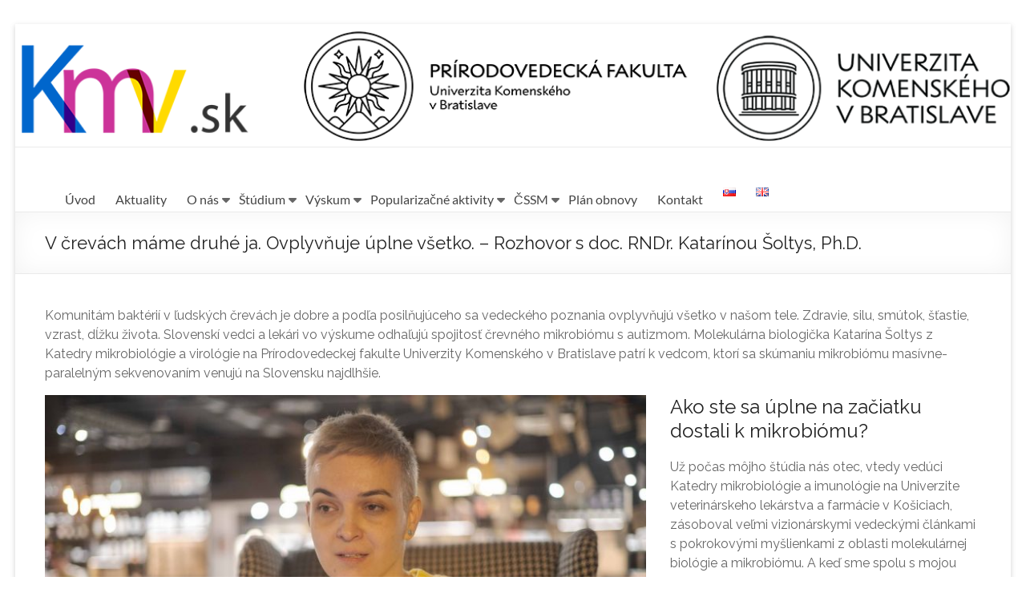

--- FILE ---
content_type: text/html; charset=UTF-8
request_url: https://www.kmv.sk/v-crevach-mame-druhe-ja-ovplyvnuje-uplne-vsetko-rozhovor-s-doc-rndr-katarinou-soltys-ph-d/
body_size: 53754
content:
<!DOCTYPE html>
<!--[if IE 7]>
<html class="ie ie7" lang="sk-SK">
<![endif]-->
<!--[if IE 8]>
<html class="ie ie8" lang="sk-SK">
<![endif]-->
<!--[if !(IE 7) & !(IE 8)]><!-->
<html lang="sk-SK">
<!--<![endif]-->
<head>
	<meta charset="UTF-8" />
	<meta name="viewport" content="width=device-width, initial-scale=1">
	<link rel="profile" href="https://gmpg.org/xfn/11" />
	<title>V črevách máme druhé ja. Ovplyvňuje úplne všetko. &#8211; Rozhovor s doc. RNDr. Katarínou Šoltys, Ph.D. &#8211; Katedra mikrobiológie a virológie</title>
<meta name='robots' content='max-image-preview:large' />
	<style>img:is([sizes="auto" i], [sizes^="auto," i]) { contain-intrinsic-size: 3000px 1500px }</style>
	<link rel='dns-prefetch' href='//fonts.googleapis.com' />
<link rel="alternate" type="application/rss+xml" title="RSS kanál: Katedra mikrobiológie a virológie &raquo;" href="https://www.kmv.sk/feed/" />
<link rel="alternate" type="application/rss+xml" title="RSS kanál komentárov webu Katedra mikrobiológie a virológie &raquo;" href="https://www.kmv.sk/comments/feed/" />
<script type="text/javascript">
/* <![CDATA[ */
window._wpemojiSettings = {"baseUrl":"https:\/\/s.w.org\/images\/core\/emoji\/16.0.1\/72x72\/","ext":".png","svgUrl":"https:\/\/s.w.org\/images\/core\/emoji\/16.0.1\/svg\/","svgExt":".svg","source":{"concatemoji":"https:\/\/www.kmv.sk\/wp-includes\/js\/wp-emoji-release.min.js?ver=8f55662c0525cf13cfc42d22222256ec"}};
/*! This file is auto-generated */
!function(s,n){var o,i,e;function c(e){try{var t={supportTests:e,timestamp:(new Date).valueOf()};sessionStorage.setItem(o,JSON.stringify(t))}catch(e){}}function p(e,t,n){e.clearRect(0,0,e.canvas.width,e.canvas.height),e.fillText(t,0,0);var t=new Uint32Array(e.getImageData(0,0,e.canvas.width,e.canvas.height).data),a=(e.clearRect(0,0,e.canvas.width,e.canvas.height),e.fillText(n,0,0),new Uint32Array(e.getImageData(0,0,e.canvas.width,e.canvas.height).data));return t.every(function(e,t){return e===a[t]})}function u(e,t){e.clearRect(0,0,e.canvas.width,e.canvas.height),e.fillText(t,0,0);for(var n=e.getImageData(16,16,1,1),a=0;a<n.data.length;a++)if(0!==n.data[a])return!1;return!0}function f(e,t,n,a){switch(t){case"flag":return n(e,"\ud83c\udff3\ufe0f\u200d\u26a7\ufe0f","\ud83c\udff3\ufe0f\u200b\u26a7\ufe0f")?!1:!n(e,"\ud83c\udde8\ud83c\uddf6","\ud83c\udde8\u200b\ud83c\uddf6")&&!n(e,"\ud83c\udff4\udb40\udc67\udb40\udc62\udb40\udc65\udb40\udc6e\udb40\udc67\udb40\udc7f","\ud83c\udff4\u200b\udb40\udc67\u200b\udb40\udc62\u200b\udb40\udc65\u200b\udb40\udc6e\u200b\udb40\udc67\u200b\udb40\udc7f");case"emoji":return!a(e,"\ud83e\udedf")}return!1}function g(e,t,n,a){var r="undefined"!=typeof WorkerGlobalScope&&self instanceof WorkerGlobalScope?new OffscreenCanvas(300,150):s.createElement("canvas"),o=r.getContext("2d",{willReadFrequently:!0}),i=(o.textBaseline="top",o.font="600 32px Arial",{});return e.forEach(function(e){i[e]=t(o,e,n,a)}),i}function t(e){var t=s.createElement("script");t.src=e,t.defer=!0,s.head.appendChild(t)}"undefined"!=typeof Promise&&(o="wpEmojiSettingsSupports",i=["flag","emoji"],n.supports={everything:!0,everythingExceptFlag:!0},e=new Promise(function(e){s.addEventListener("DOMContentLoaded",e,{once:!0})}),new Promise(function(t){var n=function(){try{var e=JSON.parse(sessionStorage.getItem(o));if("object"==typeof e&&"number"==typeof e.timestamp&&(new Date).valueOf()<e.timestamp+604800&&"object"==typeof e.supportTests)return e.supportTests}catch(e){}return null}();if(!n){if("undefined"!=typeof Worker&&"undefined"!=typeof OffscreenCanvas&&"undefined"!=typeof URL&&URL.createObjectURL&&"undefined"!=typeof Blob)try{var e="postMessage("+g.toString()+"("+[JSON.stringify(i),f.toString(),p.toString(),u.toString()].join(",")+"));",a=new Blob([e],{type:"text/javascript"}),r=new Worker(URL.createObjectURL(a),{name:"wpTestEmojiSupports"});return void(r.onmessage=function(e){c(n=e.data),r.terminate(),t(n)})}catch(e){}c(n=g(i,f,p,u))}t(n)}).then(function(e){for(var t in e)n.supports[t]=e[t],n.supports.everything=n.supports.everything&&n.supports[t],"flag"!==t&&(n.supports.everythingExceptFlag=n.supports.everythingExceptFlag&&n.supports[t]);n.supports.everythingExceptFlag=n.supports.everythingExceptFlag&&!n.supports.flag,n.DOMReady=!1,n.readyCallback=function(){n.DOMReady=!0}}).then(function(){return e}).then(function(){var e;n.supports.everything||(n.readyCallback(),(e=n.source||{}).concatemoji?t(e.concatemoji):e.wpemoji&&e.twemoji&&(t(e.twemoji),t(e.wpemoji)))}))}((window,document),window._wpemojiSettings);
/* ]]> */
</script>
<style id='wp-emoji-styles-inline-css' type='text/css'>

	img.wp-smiley, img.emoji {
		display: inline !important;
		border: none !important;
		box-shadow: none !important;
		height: 1em !important;
		width: 1em !important;
		margin: 0 0.07em !important;
		vertical-align: -0.1em !important;
		background: none !important;
		padding: 0 !important;
	}
</style>
<link rel='stylesheet' id='wp-block-library-css' href='https://www.kmv.sk/wp-includes/css/dist/block-library/style.min.css?ver=8f55662c0525cf13cfc42d22222256ec' type='text/css' media='all' />
<style id='wp-block-library-theme-inline-css' type='text/css'>
.wp-block-audio :where(figcaption){color:#555;font-size:13px;text-align:center}.is-dark-theme .wp-block-audio :where(figcaption){color:#ffffffa6}.wp-block-audio{margin:0 0 1em}.wp-block-code{border:1px solid #ccc;border-radius:4px;font-family:Menlo,Consolas,monaco,monospace;padding:.8em 1em}.wp-block-embed :where(figcaption){color:#555;font-size:13px;text-align:center}.is-dark-theme .wp-block-embed :where(figcaption){color:#ffffffa6}.wp-block-embed{margin:0 0 1em}.blocks-gallery-caption{color:#555;font-size:13px;text-align:center}.is-dark-theme .blocks-gallery-caption{color:#ffffffa6}:root :where(.wp-block-image figcaption){color:#555;font-size:13px;text-align:center}.is-dark-theme :root :where(.wp-block-image figcaption){color:#ffffffa6}.wp-block-image{margin:0 0 1em}.wp-block-pullquote{border-bottom:4px solid;border-top:4px solid;color:currentColor;margin-bottom:1.75em}.wp-block-pullquote cite,.wp-block-pullquote footer,.wp-block-pullquote__citation{color:currentColor;font-size:.8125em;font-style:normal;text-transform:uppercase}.wp-block-quote{border-left:.25em solid;margin:0 0 1.75em;padding-left:1em}.wp-block-quote cite,.wp-block-quote footer{color:currentColor;font-size:.8125em;font-style:normal;position:relative}.wp-block-quote:where(.has-text-align-right){border-left:none;border-right:.25em solid;padding-left:0;padding-right:1em}.wp-block-quote:where(.has-text-align-center){border:none;padding-left:0}.wp-block-quote.is-large,.wp-block-quote.is-style-large,.wp-block-quote:where(.is-style-plain){border:none}.wp-block-search .wp-block-search__label{font-weight:700}.wp-block-search__button{border:1px solid #ccc;padding:.375em .625em}:where(.wp-block-group.has-background){padding:1.25em 2.375em}.wp-block-separator.has-css-opacity{opacity:.4}.wp-block-separator{border:none;border-bottom:2px solid;margin-left:auto;margin-right:auto}.wp-block-separator.has-alpha-channel-opacity{opacity:1}.wp-block-separator:not(.is-style-wide):not(.is-style-dots){width:100px}.wp-block-separator.has-background:not(.is-style-dots){border-bottom:none;height:1px}.wp-block-separator.has-background:not(.is-style-wide):not(.is-style-dots){height:2px}.wp-block-table{margin:0 0 1em}.wp-block-table td,.wp-block-table th{word-break:normal}.wp-block-table :where(figcaption){color:#555;font-size:13px;text-align:center}.is-dark-theme .wp-block-table :where(figcaption){color:#ffffffa6}.wp-block-video :where(figcaption){color:#555;font-size:13px;text-align:center}.is-dark-theme .wp-block-video :where(figcaption){color:#ffffffa6}.wp-block-video{margin:0 0 1em}:root :where(.wp-block-template-part.has-background){margin-bottom:0;margin-top:0;padding:1.25em 2.375em}
</style>
<style id='global-styles-inline-css' type='text/css'>
:root{--wp--preset--aspect-ratio--square: 1;--wp--preset--aspect-ratio--4-3: 4/3;--wp--preset--aspect-ratio--3-4: 3/4;--wp--preset--aspect-ratio--3-2: 3/2;--wp--preset--aspect-ratio--2-3: 2/3;--wp--preset--aspect-ratio--16-9: 16/9;--wp--preset--aspect-ratio--9-16: 9/16;--wp--preset--color--black: #000000;--wp--preset--color--cyan-bluish-gray: #abb8c3;--wp--preset--color--white: #ffffff;--wp--preset--color--pale-pink: #f78da7;--wp--preset--color--vivid-red: #cf2e2e;--wp--preset--color--luminous-vivid-orange: #ff6900;--wp--preset--color--luminous-vivid-amber: #fcb900;--wp--preset--color--light-green-cyan: #7bdcb5;--wp--preset--color--vivid-green-cyan: #00d084;--wp--preset--color--pale-cyan-blue: #8ed1fc;--wp--preset--color--vivid-cyan-blue: #0693e3;--wp--preset--color--vivid-purple: #9b51e0;--wp--preset--gradient--vivid-cyan-blue-to-vivid-purple: linear-gradient(135deg,rgba(6,147,227,1) 0%,rgb(155,81,224) 100%);--wp--preset--gradient--light-green-cyan-to-vivid-green-cyan: linear-gradient(135deg,rgb(122,220,180) 0%,rgb(0,208,130) 100%);--wp--preset--gradient--luminous-vivid-amber-to-luminous-vivid-orange: linear-gradient(135deg,rgba(252,185,0,1) 0%,rgba(255,105,0,1) 100%);--wp--preset--gradient--luminous-vivid-orange-to-vivid-red: linear-gradient(135deg,rgba(255,105,0,1) 0%,rgb(207,46,46) 100%);--wp--preset--gradient--very-light-gray-to-cyan-bluish-gray: linear-gradient(135deg,rgb(238,238,238) 0%,rgb(169,184,195) 100%);--wp--preset--gradient--cool-to-warm-spectrum: linear-gradient(135deg,rgb(74,234,220) 0%,rgb(151,120,209) 20%,rgb(207,42,186) 40%,rgb(238,44,130) 60%,rgb(251,105,98) 80%,rgb(254,248,76) 100%);--wp--preset--gradient--blush-light-purple: linear-gradient(135deg,rgb(255,206,236) 0%,rgb(152,150,240) 100%);--wp--preset--gradient--blush-bordeaux: linear-gradient(135deg,rgb(254,205,165) 0%,rgb(254,45,45) 50%,rgb(107,0,62) 100%);--wp--preset--gradient--luminous-dusk: linear-gradient(135deg,rgb(255,203,112) 0%,rgb(199,81,192) 50%,rgb(65,88,208) 100%);--wp--preset--gradient--pale-ocean: linear-gradient(135deg,rgb(255,245,203) 0%,rgb(182,227,212) 50%,rgb(51,167,181) 100%);--wp--preset--gradient--electric-grass: linear-gradient(135deg,rgb(202,248,128) 0%,rgb(113,206,126) 100%);--wp--preset--gradient--midnight: linear-gradient(135deg,rgb(2,3,129) 0%,rgb(40,116,252) 100%);--wp--preset--font-size--small: 13px;--wp--preset--font-size--medium: 20px;--wp--preset--font-size--large: 36px;--wp--preset--font-size--x-large: 42px;--wp--preset--spacing--20: 0.44rem;--wp--preset--spacing--30: 0.67rem;--wp--preset--spacing--40: 1rem;--wp--preset--spacing--50: 1.5rem;--wp--preset--spacing--60: 2.25rem;--wp--preset--spacing--70: 3.38rem;--wp--preset--spacing--80: 5.06rem;--wp--preset--shadow--natural: 6px 6px 9px rgba(0, 0, 0, 0.2);--wp--preset--shadow--deep: 12px 12px 50px rgba(0, 0, 0, 0.4);--wp--preset--shadow--sharp: 6px 6px 0px rgba(0, 0, 0, 0.2);--wp--preset--shadow--outlined: 6px 6px 0px -3px rgba(255, 255, 255, 1), 6px 6px rgba(0, 0, 0, 1);--wp--preset--shadow--crisp: 6px 6px 0px rgba(0, 0, 0, 1);}:root { --wp--style--global--content-size: 760px;--wp--style--global--wide-size: 1160px; }:where(body) { margin: 0; }.wp-site-blocks > .alignleft { float: left; margin-right: 2em; }.wp-site-blocks > .alignright { float: right; margin-left: 2em; }.wp-site-blocks > .aligncenter { justify-content: center; margin-left: auto; margin-right: auto; }:where(.wp-site-blocks) > * { margin-block-start: 24px; margin-block-end: 0; }:where(.wp-site-blocks) > :first-child { margin-block-start: 0; }:where(.wp-site-blocks) > :last-child { margin-block-end: 0; }:root { --wp--style--block-gap: 24px; }:root :where(.is-layout-flow) > :first-child{margin-block-start: 0;}:root :where(.is-layout-flow) > :last-child{margin-block-end: 0;}:root :where(.is-layout-flow) > *{margin-block-start: 24px;margin-block-end: 0;}:root :where(.is-layout-constrained) > :first-child{margin-block-start: 0;}:root :where(.is-layout-constrained) > :last-child{margin-block-end: 0;}:root :where(.is-layout-constrained) > *{margin-block-start: 24px;margin-block-end: 0;}:root :where(.is-layout-flex){gap: 24px;}:root :where(.is-layout-grid){gap: 24px;}.is-layout-flow > .alignleft{float: left;margin-inline-start: 0;margin-inline-end: 2em;}.is-layout-flow > .alignright{float: right;margin-inline-start: 2em;margin-inline-end: 0;}.is-layout-flow > .aligncenter{margin-left: auto !important;margin-right: auto !important;}.is-layout-constrained > .alignleft{float: left;margin-inline-start: 0;margin-inline-end: 2em;}.is-layout-constrained > .alignright{float: right;margin-inline-start: 2em;margin-inline-end: 0;}.is-layout-constrained > .aligncenter{margin-left: auto !important;margin-right: auto !important;}.is-layout-constrained > :where(:not(.alignleft):not(.alignright):not(.alignfull)){max-width: var(--wp--style--global--content-size);margin-left: auto !important;margin-right: auto !important;}.is-layout-constrained > .alignwide{max-width: var(--wp--style--global--wide-size);}body .is-layout-flex{display: flex;}.is-layout-flex{flex-wrap: wrap;align-items: center;}.is-layout-flex > :is(*, div){margin: 0;}body .is-layout-grid{display: grid;}.is-layout-grid > :is(*, div){margin: 0;}body{padding-top: 0px;padding-right: 0px;padding-bottom: 0px;padding-left: 0px;}a:where(:not(.wp-element-button)){text-decoration: underline;}:root :where(.wp-element-button, .wp-block-button__link){background-color: #32373c;border-width: 0;color: #fff;font-family: inherit;font-size: inherit;line-height: inherit;padding: calc(0.667em + 2px) calc(1.333em + 2px);text-decoration: none;}.has-black-color{color: var(--wp--preset--color--black) !important;}.has-cyan-bluish-gray-color{color: var(--wp--preset--color--cyan-bluish-gray) !important;}.has-white-color{color: var(--wp--preset--color--white) !important;}.has-pale-pink-color{color: var(--wp--preset--color--pale-pink) !important;}.has-vivid-red-color{color: var(--wp--preset--color--vivid-red) !important;}.has-luminous-vivid-orange-color{color: var(--wp--preset--color--luminous-vivid-orange) !important;}.has-luminous-vivid-amber-color{color: var(--wp--preset--color--luminous-vivid-amber) !important;}.has-light-green-cyan-color{color: var(--wp--preset--color--light-green-cyan) !important;}.has-vivid-green-cyan-color{color: var(--wp--preset--color--vivid-green-cyan) !important;}.has-pale-cyan-blue-color{color: var(--wp--preset--color--pale-cyan-blue) !important;}.has-vivid-cyan-blue-color{color: var(--wp--preset--color--vivid-cyan-blue) !important;}.has-vivid-purple-color{color: var(--wp--preset--color--vivid-purple) !important;}.has-black-background-color{background-color: var(--wp--preset--color--black) !important;}.has-cyan-bluish-gray-background-color{background-color: var(--wp--preset--color--cyan-bluish-gray) !important;}.has-white-background-color{background-color: var(--wp--preset--color--white) !important;}.has-pale-pink-background-color{background-color: var(--wp--preset--color--pale-pink) !important;}.has-vivid-red-background-color{background-color: var(--wp--preset--color--vivid-red) !important;}.has-luminous-vivid-orange-background-color{background-color: var(--wp--preset--color--luminous-vivid-orange) !important;}.has-luminous-vivid-amber-background-color{background-color: var(--wp--preset--color--luminous-vivid-amber) !important;}.has-light-green-cyan-background-color{background-color: var(--wp--preset--color--light-green-cyan) !important;}.has-vivid-green-cyan-background-color{background-color: var(--wp--preset--color--vivid-green-cyan) !important;}.has-pale-cyan-blue-background-color{background-color: var(--wp--preset--color--pale-cyan-blue) !important;}.has-vivid-cyan-blue-background-color{background-color: var(--wp--preset--color--vivid-cyan-blue) !important;}.has-vivid-purple-background-color{background-color: var(--wp--preset--color--vivid-purple) !important;}.has-black-border-color{border-color: var(--wp--preset--color--black) !important;}.has-cyan-bluish-gray-border-color{border-color: var(--wp--preset--color--cyan-bluish-gray) !important;}.has-white-border-color{border-color: var(--wp--preset--color--white) !important;}.has-pale-pink-border-color{border-color: var(--wp--preset--color--pale-pink) !important;}.has-vivid-red-border-color{border-color: var(--wp--preset--color--vivid-red) !important;}.has-luminous-vivid-orange-border-color{border-color: var(--wp--preset--color--luminous-vivid-orange) !important;}.has-luminous-vivid-amber-border-color{border-color: var(--wp--preset--color--luminous-vivid-amber) !important;}.has-light-green-cyan-border-color{border-color: var(--wp--preset--color--light-green-cyan) !important;}.has-vivid-green-cyan-border-color{border-color: var(--wp--preset--color--vivid-green-cyan) !important;}.has-pale-cyan-blue-border-color{border-color: var(--wp--preset--color--pale-cyan-blue) !important;}.has-vivid-cyan-blue-border-color{border-color: var(--wp--preset--color--vivid-cyan-blue) !important;}.has-vivid-purple-border-color{border-color: var(--wp--preset--color--vivid-purple) !important;}.has-vivid-cyan-blue-to-vivid-purple-gradient-background{background: var(--wp--preset--gradient--vivid-cyan-blue-to-vivid-purple) !important;}.has-light-green-cyan-to-vivid-green-cyan-gradient-background{background: var(--wp--preset--gradient--light-green-cyan-to-vivid-green-cyan) !important;}.has-luminous-vivid-amber-to-luminous-vivid-orange-gradient-background{background: var(--wp--preset--gradient--luminous-vivid-amber-to-luminous-vivid-orange) !important;}.has-luminous-vivid-orange-to-vivid-red-gradient-background{background: var(--wp--preset--gradient--luminous-vivid-orange-to-vivid-red) !important;}.has-very-light-gray-to-cyan-bluish-gray-gradient-background{background: var(--wp--preset--gradient--very-light-gray-to-cyan-bluish-gray) !important;}.has-cool-to-warm-spectrum-gradient-background{background: var(--wp--preset--gradient--cool-to-warm-spectrum) !important;}.has-blush-light-purple-gradient-background{background: var(--wp--preset--gradient--blush-light-purple) !important;}.has-blush-bordeaux-gradient-background{background: var(--wp--preset--gradient--blush-bordeaux) !important;}.has-luminous-dusk-gradient-background{background: var(--wp--preset--gradient--luminous-dusk) !important;}.has-pale-ocean-gradient-background{background: var(--wp--preset--gradient--pale-ocean) !important;}.has-electric-grass-gradient-background{background: var(--wp--preset--gradient--electric-grass) !important;}.has-midnight-gradient-background{background: var(--wp--preset--gradient--midnight) !important;}.has-small-font-size{font-size: var(--wp--preset--font-size--small) !important;}.has-medium-font-size{font-size: var(--wp--preset--font-size--medium) !important;}.has-large-font-size{font-size: var(--wp--preset--font-size--large) !important;}.has-x-large-font-size{font-size: var(--wp--preset--font-size--x-large) !important;}
:root :where(.wp-block-pullquote){font-size: 1.5em;line-height: 1.6;}
</style>
<link rel='stylesheet' id='contact-form-7-css' href='https://www.kmv.sk/wp-content/plugins/contact-form-7/includes/css/styles.css?ver=6.1.4' type='text/css' media='all' />
<link rel='stylesheet' id='font-awesome-4-css' href='https://www.kmv.sk/wp-content/themes/spacious/font-awesome/library/font-awesome/css/v4-shims.min.css?ver=4.7.0' type='text/css' media='all' />
<link rel='stylesheet' id='font-awesome-all-css' href='https://www.kmv.sk/wp-content/themes/spacious/font-awesome/library/font-awesome/css/all.min.css?ver=6.7.2' type='text/css' media='all' />
<link rel='stylesheet' id='font-awesome-solid-css' href='https://www.kmv.sk/wp-content/themes/spacious/font-awesome/library/font-awesome/css/solid.min.css?ver=6.7.2' type='text/css' media='all' />
<link rel='stylesheet' id='font-awesome-regular-css' href='https://www.kmv.sk/wp-content/themes/spacious/font-awesome/library/font-awesome/css/regular.min.css?ver=6.7.2' type='text/css' media='all' />
<link rel='stylesheet' id='font-awesome-brands-css' href='https://www.kmv.sk/wp-content/themes/spacious/font-awesome/library/font-awesome/css/brands.min.css?ver=6.7.2' type='text/css' media='all' />
<link rel='stylesheet' id='spacious_style-css' href='https://www.kmv.sk/wp-content/themes/spacious/style.css?ver=8f55662c0525cf13cfc42d22222256ec' type='text/css' media='all' />
<style id='spacious_style-inline-css' type='text/css'>
.previous a:hover, .next a:hover, a, #site-title a:hover, .main-navigation ul li.current_page_item a, .main-navigation ul li:hover > a, .main-navigation ul li ul li a:hover, .main-navigation ul li ul li:hover > a, .main-navigation ul li.current-menu-item ul li a:hover, .main-navigation ul li:hover > .sub-toggle, .main-navigation a:hover, .main-navigation ul li.current-menu-item a, .main-navigation ul li.current_page_ancestor a, .main-navigation ul li.current-menu-ancestor a, .main-navigation ul li.current_page_item a, .main-navigation ul li:hover > a, .small-menu a:hover, .small-menu ul li.current-menu-item a, .small-menu ul li.current_page_ancestor a, .small-menu ul li.current-menu-ancestor a, .small-menu ul li.current_page_item a, .small-menu ul li:hover > a, .breadcrumb a:hover, .tg-one-half .widget-title a:hover, .tg-one-third .widget-title a:hover, .tg-one-fourth .widget-title a:hover, .pagination a span:hover, #content .comments-area a.comment-permalink:hover, .comments-area .comment-author-link a:hover, .comment .comment-reply-link:hover, .nav-previous a:hover, .nav-next a:hover, #wp-calendar #today, .footer-widgets-area a:hover, .footer-socket-wrapper .copyright a:hover, .read-more, .more-link, .post .entry-title a:hover, .page .entry-title a:hover, .post .entry-meta a:hover, .type-page .entry-meta a:hover, .single #content .tags a:hover, .widget_testimonial .testimonial-icon:before, .header-action .search-wrapper:hover .fa{color:#0066cc;}.spacious-button, input[type="reset"], input[type="button"], input[type="submit"], button, #featured-slider .slider-read-more-button, #controllers a:hover, #controllers a.active, .pagination span ,.site-header .menu-toggle:hover, .call-to-action-button, .comments-area .comment-author-link span, a#back-top:before, .post .entry-meta .read-more-link, a#scroll-up, .search-form span, .main-navigation .tg-header-button-wrap.button-one a{background-color:#0066cc;}.main-small-navigation li:hover, .main-small-navigation ul > .current_page_item, .main-small-navigation ul > .current-menu-item, .spacious-woocommerce-cart-views .cart-value{background:#0066cc;}.main-navigation ul li ul, .widget_testimonial .testimonial-post{border-top-color:#0066cc;}blockquote, .call-to-action-content-wrapper{border-left-color:#0066cc;}.site-header .menu-toggle:hover.entry-meta a.read-more:hover,#featured-slider .slider-read-more-button:hover,.call-to-action-button:hover,.entry-meta .read-more-link:hover,.spacious-button:hover, input[type="reset"]:hover, input[type="button"]:hover, input[type="submit"]:hover, button:hover{background:#00349a;}.pagination a span:hover, .main-navigation .tg-header-button-wrap.button-one a{border-color:#0066cc;}.widget-title span{border-bottom-color:#0066cc;}.widget_service_block a.more-link:hover, .widget_featured_single_post a.read-more:hover,#secondary a:hover,logged-in-as:hover  a,.single-page p a:hover{color:#00349a;}.main-navigation .tg-header-button-wrap.button-one a:hover{background-color:#00349a;}body, button, input, select, textarea, p, .entry-meta, .read-more, .more-link, .widget_testimonial .testimonial-author, #featured-slider .slider-read-more-button{font-family:Raleway;}h1, h2, h3, h4, h5, h6{font-family:Raleway;}
</style>
<link rel='stylesheet' id='spacious-genericons-css' href='https://www.kmv.sk/wp-content/themes/spacious/genericons/genericons.css?ver=3.3.1' type='text/css' media='all' />
<link rel='stylesheet' id='spacious-font-awesome-css' href='https://www.kmv.sk/wp-content/themes/spacious/font-awesome/css/font-awesome.min.css?ver=4.7.1' type='text/css' media='all' />
<link rel='stylesheet' id='spacious_googlefonts-css' href='//fonts.googleapis.com/css?family=Raleway&#038;1&#038;display=swap&#038;ver=1.9.12' type='text/css' media='all' />
<script type="text/javascript" src="https://www.kmv.sk/wp-includes/js/tinymce/tinymce.min.js?ver=49110-20250317" id="wp-tinymce-root-js"></script>
<script type="text/javascript" src="https://www.kmv.sk/wp-includes/js/tinymce/plugins/compat3x/plugin.min.js?ver=49110-20250317" id="wp-tinymce-js"></script>
<script type="text/javascript" src="https://www.kmv.sk/wp-includes/js/jquery/jquery.min.js?ver=3.7.1" id="jquery-core-js"></script>
<script type="text/javascript" src="https://www.kmv.sk/wp-includes/js/jquery/jquery-migrate.min.js?ver=3.4.1" id="jquery-migrate-js"></script>
<script type="text/javascript" src="https://www.kmv.sk/wp-content/themes/spacious/js/spacious-custom.js?ver=8f55662c0525cf13cfc42d22222256ec" id="spacious-custom-js"></script>
<!--[if lte IE 8]>
<script type="text/javascript" src="https://www.kmv.sk/wp-content/themes/spacious/js/html5shiv.min.js?ver=8f55662c0525cf13cfc42d22222256ec" id="html5-js"></script>
<![endif]-->
<link rel="https://api.w.org/" href="https://www.kmv.sk/wp-json/" /><link rel="alternate" title="JSON" type="application/json" href="https://www.kmv.sk/wp-json/wp/v2/posts/4968" /><link rel="EditURI" type="application/rsd+xml" title="RSD" href="https://www.kmv.sk/xmlrpc.php?rsd" />
<link rel="canonical" href="https://www.kmv.sk/v-crevach-mame-druhe-ja-ovplyvnuje-uplne-vsetko-rozhovor-s-doc-rndr-katarinou-soltys-ph-d/" />
<link rel="alternate" title="oEmbed (JSON)" type="application/json+oembed" href="https://www.kmv.sk/wp-json/oembed/1.0/embed?url=https%3A%2F%2Fwww.kmv.sk%2Fv-crevach-mame-druhe-ja-ovplyvnuje-uplne-vsetko-rozhovor-s-doc-rndr-katarinou-soltys-ph-d%2F&#038;lang=sk" />
<link rel="alternate" title="oEmbed (XML)" type="text/xml+oembed" href="https://www.kmv.sk/wp-json/oembed/1.0/embed?url=https%3A%2F%2Fwww.kmv.sk%2Fv-crevach-mame-druhe-ja-ovplyvnuje-uplne-vsetko-rozhovor-s-doc-rndr-katarinou-soltys-ph-d%2F&#038;format=xml&#038;lang=sk" />
<!-- Analytics by WP Statistics - https://wp-statistics.com -->
<style type="text/css" id="custom-background-css">
body.custom-background { background-color: #ffffff; }
</style>
	<link rel="icon" href="https://www.kmv.sk/wp-content/uploads/2021/11/cropped-PriF_Logo_CL-na-web-stranku-32x32.png" sizes="32x32" />
<link rel="icon" href="https://www.kmv.sk/wp-content/uploads/2021/11/cropped-PriF_Logo_CL-na-web-stranku-192x192.png" sizes="192x192" />
<link rel="apple-touch-icon" href="https://www.kmv.sk/wp-content/uploads/2021/11/cropped-PriF_Logo_CL-na-web-stranku-180x180.png" />
<meta name="msapplication-TileImage" content="https://www.kmv.sk/wp-content/uploads/2021/11/cropped-PriF_Logo_CL-na-web-stranku-270x270.png" />
		<style type="text/css"> blockquote { border-left: 3px solid #0066cc; }
			.spacious-button, input[type="reset"], input[type="button"], input[type="submit"], button { background-color: #0066cc; }
			.previous a:hover, .next a:hover { 	color: #0066cc; }
			a { color: #0066cc; }
			#site-title a:hover { color: #0066cc; }
			.main-navigation ul li.current_page_item a, .main-navigation ul li:hover > a { color: #0066cc; }
			.main-navigation ul li ul { border-top: 1px solid #0066cc; }
			.main-navigation ul li ul li a:hover, .main-navigation ul li ul li:hover > a, .main-navigation ul li.current-menu-item ul li a:hover, .main-navigation ul li:hover > .sub-toggle { color: #0066cc; }
			.site-header .menu-toggle:hover.entry-meta a.read-more:hover,#featured-slider .slider-read-more-button:hover,.call-to-action-button:hover,.entry-meta .read-more-link:hover,.spacious-button:hover, input[type="reset"]:hover, input[type="button"]:hover, input[type="submit"]:hover, button:hover { background: #00349a; }
			.main-small-navigation li:hover { background: #0066cc; }
			.main-small-navigation ul > .current_page_item, .main-small-navigation ul > .current-menu-item { background: #0066cc; }
			.main-navigation a:hover, .main-navigation ul li.current-menu-item a, .main-navigation ul li.current_page_ancestor a, .main-navigation ul li.current-menu-ancestor a, .main-navigation ul li.current_page_item a, .main-navigation ul li:hover > a  { color: #0066cc; }
			.small-menu a:hover, .small-menu ul li.current-menu-item a, .small-menu ul li.current_page_ancestor a, .small-menu ul li.current-menu-ancestor a, .small-menu ul li.current_page_item a, .small-menu ul li:hover > a { color: #0066cc; }
			#featured-slider .slider-read-more-button { background-color: #0066cc; }
			#controllers a:hover, #controllers a.active { background-color: #0066cc; color: #0066cc; }
			.widget_service_block a.more-link:hover, .widget_featured_single_post a.read-more:hover,#secondary a:hover,logged-in-as:hover  a,.single-page p a:hover{ color: #00349a; }
			.breadcrumb a:hover { color: #0066cc; }
			.tg-one-half .widget-title a:hover, .tg-one-third .widget-title a:hover, .tg-one-fourth .widget-title a:hover { color: #0066cc; }
			.pagination span ,.site-header .menu-toggle:hover{ background-color: #0066cc; }
			.pagination a span:hover { color: #0066cc; border-color: #0066cc; }
			.widget_testimonial .testimonial-post { border-color: #0066cc #EAEAEA #EAEAEA #EAEAEA; }
			.call-to-action-content-wrapper { border-color: #EAEAEA #EAEAEA #EAEAEA #0066cc; }
			.call-to-action-button { background-color: #0066cc; }
			#content .comments-area a.comment-permalink:hover { color: #0066cc; }
			.comments-area .comment-author-link a:hover { color: #0066cc; }
			.comments-area .comment-author-link span { background-color: #0066cc; }
			.comment .comment-reply-link:hover { color: #0066cc; }
			.nav-previous a:hover, .nav-next a:hover { color: #0066cc; }
			#wp-calendar #today { color: #0066cc; }
			.widget-title span { border-bottom: 2px solid #0066cc; }
			.footer-widgets-area a:hover { color: #0066cc !important; }
			.footer-socket-wrapper .copyright a:hover { color: #0066cc; }
			a#back-top:before { background-color: #0066cc; }
			.read-more, .more-link { color: #0066cc; }
			.post .entry-title a:hover, .page .entry-title a:hover { color: #0066cc; }
			.post .entry-meta .read-more-link { background-color: #0066cc; }
			.post .entry-meta a:hover, .type-page .entry-meta a:hover { color: #0066cc; }
			.single #content .tags a:hover { color: #0066cc; }
			.widget_testimonial .testimonial-icon:before { color: #0066cc; }
			a#scroll-up { background-color: #0066cc; }
			.search-form span { background-color: #0066cc; }.header-action .search-wrapper:hover .fa{ color: #0066cc} .spacious-woocommerce-cart-views .cart-value { background:#0066cc}.main-navigation .tg-header-button-wrap.button-one a{background-color:#0066cc} .main-navigation .tg-header-button-wrap.button-one a{border-color:#0066cc}.main-navigation .tg-header-button-wrap.button-one a:hover{background-color:#00349a}.main-navigation .tg-header-button-wrap.button-one a:hover{border-color:#00349a}</style>
		</head>

<body data-rsssl=1 class="wp-singular post-template-default single single-post postid-4968 single-format-standard custom-background wp-custom-logo wp-embed-responsive wp-theme-spacious no-sidebar-full-width better-responsive-menu blog-medium narrow-1218">


<div id="page" class="hfeed site">
	<a class="skip-link screen-reader-text" href="#main">Prejsť na obsah</a>

	
	
	<header id="masthead" class="site-header clearfix spacious-header-display-four">

		
		<div id="wp-custom-header" class="wp-custom-header"><img src="https://www.kmv.sk/wp-content/uploads/2021/11/logoNEW4.png" class="header-image" width="1218" height="150" alt="Katedra mikrobiológie a virológie"></div>
		<div id="header-text-nav-container" class="menu-one-line">

			<div class="inner-wrap" id="spacious-header-display-four">

				<div id="header-text-nav-wrap" class="clearfix">
					<div id="header-left-section">
						
						<div id="header-text" class="screen-reader-text">
															<h3 id="site-title">
									<a href="https://www.kmv.sk/"
									   title="Katedra mikrobiológie a virológie"
									   rel="home">Katedra mikrobiológie a virológie</a>
								</h3>
														<p id="site-description">Prírodovedecká fakulta</p>
							<!-- #site-description -->
						</div><!-- #header-text -->

					</div><!-- #header-left-section -->
					<div id="header-right-section">
						
						
						
					</div><!-- #header-right-section -->

				</div><!-- #header-text-nav-wrap -->
			</div><!-- .inner-wrap -->
							<div class="bottom-menu clearfix ">
					<div class="inner-wrap clearfix">
						
		<nav id="site-navigation" class="main-navigation clearfix   tg-extra-menus" role="navigation">
			<p class="menu-toggle">
				<span class="screen-reader-text">Menu</span>
			</p>
			<div class="menu-primary-container"><ul id="menu-hlavne-menu" class="menu"><li id="menu-item-154" class="menu-item menu-item-type-post_type menu-item-object-page menu-item-home menu-item-154"><a href="https://www.kmv.sk/">Úvod</a></li>
<li id="menu-item-155" class="menu-item menu-item-type-taxonomy menu-item-object-category current-post-ancestor current-menu-parent current-custom-parent menu-item-155"><a href="https://www.kmv.sk/category/aktuality/">Aktuality</a></li>
<li id="menu-item-112" class="menu-item menu-item-type-custom menu-item-object-custom menu-item-has-children menu-item-112"><a href="#">O nás</a>
<ul class="sub-menu">
	<li id="menu-item-102" class="menu-item menu-item-type-post_type menu-item-object-page menu-item-102"><a href="https://www.kmv.sk/historia-katedry/">História katedry</a></li>
	<li id="menu-item-103" class="menu-item menu-item-type-post_type menu-item-object-page menu-item-103"><a href="https://www.kmv.sk/katedra-mikrobiologie-a-virologie/">Katedra mikrobiológie a virológie</a></li>
	<li id="menu-item-111" class="menu-item menu-item-type-post_type menu-item-object-page menu-item-111"><a href="https://www.kmv.sk/zamestnanci/">Zamestnanci</a></li>
	<li id="menu-item-101" class="menu-item menu-item-type-post_type menu-item-object-page menu-item-101"><a href="https://www.kmv.sk/externi-ucitelia/">Externí učitelia</a></li>
	<li id="menu-item-99" class="menu-item menu-item-type-post_type menu-item-object-page menu-item-99"><a href="https://www.kmv.sk/doktorandi/">Doktorandi</a></li>
</ul>
</li>
<li id="menu-item-113" class="menu-item menu-item-type-custom menu-item-object-custom menu-item-has-children menu-item-113"><a href="#">Štúdium</a>
<ul class="sub-menu">
	<li id="menu-item-97" class="menu-item menu-item-type-post_type menu-item-object-page menu-item-97"><a href="https://www.kmv.sk/bakalarske-studium/">Bakalárske štúdium</a></li>
	<li id="menu-item-104" class="menu-item menu-item-type-post_type menu-item-object-page menu-item-104"><a href="https://www.kmv.sk/magisterske-studium/">Magisterské štúdium</a></li>
	<li id="menu-item-100" class="menu-item menu-item-type-post_type menu-item-object-page menu-item-100"><a href="https://www.kmv.sk/doktorandske-studium/">Doktorandské štúdium</a></li>
</ul>
</li>
<li id="menu-item-110" class="menu-item menu-item-type-post_type menu-item-object-page menu-item-has-children menu-item-110"><a href="https://www.kmv.sk/vyskum/">Výskum</a>
<ul class="sub-menu">
	<li id="menu-item-96" class="menu-item menu-item-type-post_type menu-item-object-page menu-item-96"><a href="https://www.kmv.sk/aktivne-projekty/">Aktívne projekty</a></li>
	<li id="menu-item-108" class="menu-item menu-item-type-post_type menu-item-object-page menu-item-108"><a href="https://www.kmv.sk/ukoncene-projekty/">Ukončené projekty</a></li>
	<li id="menu-item-106" class="menu-item menu-item-type-post_type menu-item-object-page menu-item-106"><a href="https://www.kmv.sk/publikacna-cinnost/">Publikačná činnosť</a></li>
</ul>
</li>
<li id="menu-item-380" class="menu-item menu-item-type-custom menu-item-object-custom menu-item-has-children menu-item-380"><a href="#">Popularizačné aktivity</a>
<ul class="sub-menu">
	<li id="menu-item-249" class="menu-item menu-item-type-post_type menu-item-object-page menu-item-249"><a href="https://www.kmv.sk/popularizacne-cinnosti/">Eventy</a></li>
	<li id="menu-item-390" class="menu-item menu-item-type-post_type menu-item-object-page menu-item-390"><a href="https://www.kmv.sk/popularizacne-cinnosti/podcasty/">Podcasty, relácie a články</a></li>
	<li id="menu-item-373" class="menu-item menu-item-type-post_type menu-item-object-page menu-item-373"><a href="https://www.kmv.sk/popularizacne-cinnosti/covid-19/">Covid-19</a></li>
</ul>
</li>
<li id="menu-item-5164" class="menu-item menu-item-type-post_type menu-item-object-page menu-item-has-children menu-item-5164"><a href="https://www.kmv.sk/cssm/">ČSSM</a>
<ul class="sub-menu">
	<li id="menu-item-5171" class="menu-item menu-item-type-post_type menu-item-object-page menu-item-5171"><a href="https://www.kmv.sk/cssm/informacie/">Aktuality</a></li>
	<li id="menu-item-5168" class="menu-item menu-item-type-post_type menu-item-object-page menu-item-5168"><a href="https://www.kmv.sk/cssm/konferencie-a-workshopy/">Konferencie a workshopy</a></li>
</ul>
</li>
<li id="menu-item-5516" class="menu-item menu-item-type-post_type menu-item-object-page menu-item-5516"><a href="https://www.kmv.sk/plan-obnovy/">Plán obnovy</a></li>
<li id="menu-item-23" class="menu-item menu-item-type-post_type menu-item-object-page menu-item-23"><a href="https://www.kmv.sk/kontakt/">Kontakt</a></li>
<li id="menu-item-150-sk" class="lang-item lang-item-2 lang-item-sk current-lang lang-item-first menu-item menu-item-type-custom menu-item-object-custom menu-item-150-sk"><a href="https://www.kmv.sk/v-crevach-mame-druhe-ja-ovplyvnuje-uplne-vsetko-rozhovor-s-doc-rndr-katarinou-soltys-ph-d/" hreflang="sk-SK" lang="sk-SK"><img src="[data-uri]" alt="Slovenčina" width="16" height="11" style="width: 16px; height: 11px;" /></a></li>
<li id="menu-item-150-en" class="lang-item lang-item-4 lang-item-en no-translation menu-item menu-item-type-custom menu-item-object-custom menu-item-150-en"><a href="https://www.kmv.sk/en/home/" hreflang="en-GB" lang="en-GB"><img src="[data-uri]" alt="English" width="16" height="11" style="width: 16px; height: 11px;" /></a></li>
<li class="menu-item menu-item-has-children tg-menu-extras-wrap"><span class="submenu-expand"><i class="fa fa-ellipsis-v"></i></span><ul class="sub-menu" id="tg-menu-extras"></ul></li></ul></div>		</nav>

		
						<div class="header-action">
													</div>
					</div>
				</div>
					</div><!-- #header-text-nav-container -->

		
						<div class="header-post-title-container clearfix">
					<div class="inner-wrap">
						<div class="post-title-wrapper">
																								<h1 class="header-post-title-class">V črevách máme druhé ja. Ovplyvňuje úplne všetko. &#8211; Rozhovor s doc. RNDr. Katarínou Šoltys, Ph.D.</h1>
																						</div>
											</div>
				</div>
					</header>
			<div id="main" class="clearfix">
		<div class="inner-wrap">

	
	<div id="primary">
		<div id="content" class="clearfix">
			
				
<article id="post-4968" class="post-4968 post type-post status-publish format-standard has-post-thumbnail hentry category-aktuality">
		<div class="entry-content clearfix">
		<p>Komunitám baktérií v ľudských črevách je dobre a podľa posilňujúceho sa vedeckého poznania ovplyvňujú všetko v našom tele. Zdravie, silu, smútok, šťastie, vzrast, dĺžku života. Slovenskí vedci a lekári vo výskume odhaľujú spojitosť črevného mikrobiómu s autizmom. Molekulárna biologička Katarína Šoltys z Katedry mikrobiológie a virológie na Prírodovedeckej fakulte Univerzity Komenského v Bratislave patrí k vedcom, ktorí sa skúmaniu mikrobiómu masívne-paralelným sekvenovaním venujú na Slovensku najdlhšie.</p>
<p><img decoding="async" class="alignleft wp-image-4969 size-large" src="https://www.kmv.sk/wp-content/uploads/2023/03/katarina-soltys-molekularna-mikrobiologicka-nestandard1-1024x683.jpg" alt="" width="750" height="500" srcset="https://www.kmv.sk/wp-content/uploads/2023/03/katarina-soltys-molekularna-mikrobiologicka-nestandard1-1024x683.jpg 1024w, https://www.kmv.sk/wp-content/uploads/2023/03/katarina-soltys-molekularna-mikrobiologicka-nestandard1-300x200.jpg 300w, https://www.kmv.sk/wp-content/uploads/2023/03/katarina-soltys-molekularna-mikrobiologicka-nestandard1-768x512.jpg 768w, https://www.kmv.sk/wp-content/uploads/2023/03/katarina-soltys-molekularna-mikrobiologicka-nestandard1-272x182.jpg 272w, https://www.kmv.sk/wp-content/uploads/2023/03/katarina-soltys-molekularna-mikrobiologicka-nestandard1.jpg 1200w" sizes="(max-width: 750px) 100vw, 750px" /></p>
<h4>Ako ste sa úplne na začiatku dostali k mikrobiómu?</h4>
<p>Už počas môjho štúdia nás otec, vtedy vedúci Katedry mikrobiológie a imunológie na Univerzite veterinárskeho lekárstva a farmácie v Košiciach, zásoboval veľmi vizionárskymi vedeckými článkami s pokrokovými myšlienkami z oblasti molekulárnej biológie a mikrobiómu. A keď sme spolu s mojou mamou opravovali jeho vedecké rukopisy, podvedome som nasávala nové informácie a bola súčasťou nových objavov. Nakoniec sme obaja s bratom podľahli čaru vedy. Ja som molekulárna biologička a môj brat sa venuje onkoimunológii v Izraeli. Aj keď som vždy mala rada biológiu, nepredpokladala som, že sa budem v tomto smere realizovať, venovala som sa hlavne neuroimunológii a Alzheimerovej chorobe. Ale nakoniec si mikrobióm našiel cestu ku mne, pretože mi učarovalo sekvenovanie a otvorilo mi dvere do novej dimenzie.</p>
<div class="article-detail-body-citat "><q>Črevný mikrobióm sa kedysi prirodzene obohacoval o pôdne mikroorganizmy a náš imunitný systém bol viac stimulovaný.</q></p>
<div class="clearfix"></div>
</div>
<h4>Skúmanie takej rozmanitej sféry života si určite vyžaduje pestrý prístup. Ako je to s vami?</h4>
<p>Som molekulárna biologička, doktorát mám z imunológie na Lekárskej fakulte Univerzity Komenského, habilitovala som v mikrobiológii na Prírodovedeckej fakulte UK. A som na túto interdisciplinaritu hrdá, lebo mi umožňuje prepájať rôzne oblasti a hľadať nové uhly pohľadu. V posledných rokoch sa venujem aj bioinformatike, čo je veľmi dôležité. Pri štúdiu črevného mikrobiómu používam najmä sekvenovanie, pri ktorom sa generuje veľké množstvo dát, ktoré dokáže spracovať práve bioinformatika. Je to ďalšia kocka do našej skladačky, ako vytiahnuť z črevného mikrobiómu čo najviac informácií.</p>
<h4>Kedy a kde sa vám podarilo sekvenovať a analyzovať prvý bakteriálny genóm?</h4>
<div id="rmpPlayer"></div>
<p>Mikrobióm sekvenujem od roku 2013 pomocou sekvenátorov Illumina. V roku 2017 som sa však dostala na stáž do Nemecka, do laboratórií EMBL, kde som vyskúšala iný typ sekvenovania, a to pomocou technológie Oxford-Nanopore, ktorý umožňuje „čítať“ oveľa dlhšie úseky DNA. V tom období sa na Slovensku, pokiaľ viem, ešte žiaden nanopórový sekvenátor nenachádzal. Išlo o prvú lastovičku. Následne sa nám ten genóm podarilo poskladať ako lego do pôvodnej formy, čo bolo skvelé. Začala som objavovať, akým spôsobom získať nukleovú kyselinu z DNA alebo RNA baktérií črevného mikrobiómu. Hnacím motorom bol pre mňa zápal pre objavovanie, poznanie.</p>
<h4>Je náročné skúmať baktérie, ktoré sídlia v človeku?</h4>
<p>Črevný mikrobióm tvoria najmä mikroorganizmy, ktoré sa nedajú kultivovať. Nie sú ako baktérie na populárno-vedeckých podu</p>
<p>jatiach, kde si deti urobia odtlačok ruky na agar v Petriho miske. Väčšinu črevných mikroorganizmov nevieme identifikovať inak ako sekvenovaním. Až sekvenovanie nám otvorilo brány do tohto sveta. A s tým súvisí aj moja vášeň pre vedu.</p>
<h4>Ako?</h4>
<p>Čím je problém ťažší, tým viac ma zaujíma. O čo náročnejšie je dostať sa k pravde, o to viac ma to baví. O to lepší je následne pocit spokojnosti, keď sa to podarí. Preto idem stále hlbšie a hlbšie. Pri analýze črevného mikrobiómu nepátram len po zložení, ale aj po jeho funkcii a vlastnostiach.</p>
<h4>Čo všetko tvorí črevný mikrobióm?</h4>
<p>Z 90 percent baktérie, potom archeóny (ide o veľmi starú a rozsiahlu skupinu organizmov, ktoré tvorí jediná prokaryotická bunka, pozn. red.) a tiež vírusy. Ale aj huby, kam patria plesne a kvasinky. Občas sa môžu vyskytnúť aj parazity, ale tie nie sú bežnou súčasťou črevnej mikrobioty. Každý tam má svoju úlohu. Keď je črevný mikrobióm v rovnováhe, hovoríme tomu homeostáza, narušenie rovnováhy nazývame dysbióza.</p>
<h4>Študujete každý mikroorganizmus zvlášť?</h4>
<p>Nie, a to je na tom podstatné. Pravda sa často neskrýva v jednotlivých mikroorganizmoch, ale v súhre celku. Štúdium črevného mikrobiómu znamená štúdium komunity.</p>
<h2></h2>
<h2>***</h2>
<p><em><strong>Celý článok nájdete na</strong> <a href="https://zurnal.pravda.sk/rozhovory/clanok/657832-v-crevach-mame-druhe-ja-ovplyvnuje-uplne-vsetko/" target="_blank" rel="noopener">https://zurnal.pravda.sk/rozhovory/clanok/657832-v-crevach-mame-druhe-ja-ovplyvnuje-uplne-vsetko/ </a></em></p>
<div class="extra-hatom-entry-title"><span class="entry-title">V črevách máme druhé ja. Ovplyvňuje úplne všetko. &#8211; Rozhovor s doc. RNDr. Katarínou Šoltys, Ph.D.</span></div>	</div>

	<footer class="entry-meta-bar clearfix"><div class="entry-meta clearfix">
			<span class="by-author author vcard"><a class="url fn n"
			                                        href="https://www.kmv.sk/author/kmvadminsk/">Admin_KMV</a></span>

			<span class="date"><a href="https://www.kmv.sk/v-crevach-mame-druhe-ja-ovplyvnuje-uplne-vsetko-rozhovor-s-doc-rndr-katarinou-soltys-ph-d/" title="12:57 pm" rel="bookmark"><time class="entry-date published" datetime="2023-03-28T12:57:01+00:00">28 marca, 2023</time></a></span>				<span class="category"><a href="https://www.kmv.sk/category/aktuality/" rel="category tag">Aktuality</a></span>
				</div></footer>
	</article>

						<ul class="default-wp-page clearfix">
			<li class="previous"><a href="https://www.kmv.sk/katedra-mikrobiologie-a-virologie-na-europska-noc-vyskumnikov-2022/" rel="prev"><span class="meta-nav">&larr;</span> Katedra mikrobiológie a virológie na Európskej noci výskumníkov 2022</a></li>
			<li class="next"><a href="https://www.kmv.sk/univerzita-komenskeho-predala-patent-ktory-pomoze-riesit-neplodnost/" rel="next">Univerzita Komenského predala patent, ktorý pomôže riešiť neplodnosť <span class="meta-nav">&rarr;</span></a></li>
		</ul>
	
				
				
				
			
		</div><!-- #content -->
	</div><!-- #primary -->

	
	

</div><!-- .inner-wrap -->
</div><!-- #main -->

<footer id="colophon" class="clearfix">
	<div class="footer-widgets-wrapper">
	<div class="inner-wrap">
		<div class="footer-widgets-area clearfix">
			<div class="tg-one-fourth tg-column-1">
				<aside id="text-8" class="widget widget_text">			<div class="textwidget"><p><img loading="lazy" decoding="async" class="wp-image-238 alignleft" src="https://www.kmv.sk/wp-content/uploads/2021/10/KMV_finalvCB-300x148.png" alt="" width="199" height="98" srcset="https://www.kmv.sk/wp-content/uploads/2021/10/KMV_finalvCB-300x148.png 300w, https://www.kmv.sk/wp-content/uploads/2021/10/KMV_finalvCB.png 607w" sizes="auto, (max-width: 199px) 100vw, 199px" /></p>
</div>
		</aside>			</div>
							<div class="tg-one-fourth tg-column-2">
					<aside id="text-9" class="widget widget_text"><h3 class="widget-title"><span>Adresa</span></h3>			<div class="textwidget"><p>Univerzita Komenského v Bratislave<br />
Prírodovedecká fakulta<br />
Katedra mikrobiológie a virológie<br />
Mlynská dolina<br />
Ilkovičova 6<br />
842 15 Bratislava 4</p>
</div>
		</aside>				</div>
										<div class="tg-one-fourth tg-after-two-blocks-clearfix tg-column-3">
					<aside id="text-12" class="widget widget_text"><h3 class="widget-title"><span>Kontakty</span></h3>			<div class="textwidget"><p>Email: <a href="https://kmv.sk/linkTo_UnCryptMailto('jxfiql7mofc+hjsXrkfyx+ph');">prif.kmv@uniba.sk</a></p>
<p>Telefón/Fax: +421 2 90149 480</p>
<p><a href="https://www.facebook.com/Katedra-Mikrobiol%C3%B3gie-a-Virol%C3%B3gie-PrifUK-352213854791308/?fref=ts"><img loading="lazy" decoding="async" class="alignnone wp-image-122" src="https://www.kmv.sk/wp-content/uploads/2021/10/facebook-logo-300x159.png" alt="" width="217" height="115" srcset="https://www.kmv.sk/wp-content/uploads/2021/10/facebook-logo-300x159.png 300w, https://www.kmv.sk/wp-content/uploads/2021/10/facebook-logo.png 640w" sizes="auto, (max-width: 217px) 100vw, 217px" /></a></p>
</div>
		</aside>				</div>
										<div class="tg-one-fourth tg-one-fourth-last tg-column-4">
					<aside id="custom_html-2" class="widget_text widget widget_custom_html"><div class="textwidget custom-html-widget"><iframe src="https://www.google.com/maps/embed?pb=!1m14!1m8!1m3!1d7529.170636565259!2d17.067299330738088!3d48.14950298668655!3m2!1i1024!2i768!4f13.1!3m3!1m2!1s0x0%3A0xd02196c3efa98b22!2sPr%C3%ADrodovedeck%C3%A1%20fakulta%20Univerzity%20Komensk%C3%A9ho!5e0!3m2!1ssk!2ssk!4v1634815802215!5m2!1ssk!2ssk" width="600" height="170" style="border:0;" allowfullscreen="" loading="lazy"></iframe></div></aside>				</div>
					</div>
	</div>
</div>
	<div class="footer-socket-wrapper clearfix">
		<div class="inner-wrap">
			<div class="footer-socket-area">
				<div class="copyright">Copyright &copy; 2026 <a href="https://www.kmv.sk/" title="Katedra mikrobiológie a virológie" ><span>Katedra mikrobiológie a virológie</span></a>. All rights reserved. Theme <a href="https://themegrill.com/themes/spacious" target="_blank" title="Spacious" rel="nofollow"><span>Spacious</span></a> by ThemeGrill. Powered by: <a href="https://wordpress.org" target="_blank" title="WordPress" rel="nofollow"><span>WordPress</span></a>.</div>				<nav class="small-menu clearfix">
									</nav>
			</div>
		</div>
	</div>
</footer>
<a href="#masthead" id="scroll-up"></a>
</div><!-- #page -->

<script type="speculationrules">
{"prefetch":[{"source":"document","where":{"and":[{"href_matches":"\/*"},{"not":{"href_matches":["\/wp-*.php","\/wp-admin\/*","\/wp-content\/uploads\/*","\/wp-content\/*","\/wp-content\/plugins\/*","\/wp-content\/themes\/spacious\/*","\/*\\?(.+)"]}},{"not":{"selector_matches":"a[rel~=\"nofollow\"]"}},{"not":{"selector_matches":".no-prefetch, .no-prefetch a"}}]},"eagerness":"conservative"}]}
</script>
<script type="text/javascript" src="https://www.kmv.sk/wp-includes/js/dist/hooks.min.js?ver=4d63a3d491d11ffd8ac6" id="wp-hooks-js"></script>
<script type="text/javascript" src="https://www.kmv.sk/wp-includes/js/dist/i18n.min.js?ver=5e580eb46a90c2b997e6" id="wp-i18n-js"></script>
<script type="text/javascript" id="wp-i18n-js-after">
/* <![CDATA[ */
wp.i18n.setLocaleData( { 'text direction\u0004ltr': [ 'ltr' ] } );
/* ]]> */
</script>
<script type="text/javascript" src="https://www.kmv.sk/wp-content/plugins/contact-form-7/includes/swv/js/index.js?ver=6.1.4" id="swv-js"></script>
<script type="text/javascript" id="contact-form-7-js-translations">
/* <![CDATA[ */
( function( domain, translations ) {
	var localeData = translations.locale_data[ domain ] || translations.locale_data.messages;
	localeData[""].domain = domain;
	wp.i18n.setLocaleData( localeData, domain );
} )( "contact-form-7", {"translation-revision-date":"2025-10-23 07:36:49+0000","generator":"GlotPress\/4.0.3","domain":"messages","locale_data":{"messages":{"":{"domain":"messages","plural-forms":"nplurals=3; plural=(n == 1) ? 0 : ((n >= 2 && n <= 4) ? 1 : 2);","lang":"sk"},"This contact form is placed in the wrong place.":["T\u00e1to kontaktn\u00e1 forma je vlo\u017een\u00e1 na nespr\u00e1vnom mieste."],"Error:":["Chyba:"]}},"comment":{"reference":"includes\/js\/index.js"}} );
/* ]]> */
</script>
<script type="text/javascript" id="contact-form-7-js-before">
/* <![CDATA[ */
var wpcf7 = {
    "api": {
        "root": "https:\/\/www.kmv.sk\/wp-json\/",
        "namespace": "contact-form-7\/v1"
    }
};
/* ]]> */
</script>
<script type="text/javascript" src="https://www.kmv.sk/wp-content/plugins/contact-form-7/includes/js/index.js?ver=6.1.4" id="contact-form-7-js"></script>
<script type="text/javascript" src="https://www.kmv.sk/wp-content/themes/spacious/js/navigation.js?ver=8f55662c0525cf13cfc42d22222256ec" id="spacious-navigation-js"></script>
<script type="text/javascript" src="https://www.kmv.sk/wp-content/themes/spacious/js/skip-link-focus-fix.js?ver=8f55662c0525cf13cfc42d22222256ec" id="spacious-skip-link-focus-fix-js"></script>

</body>
</html>
